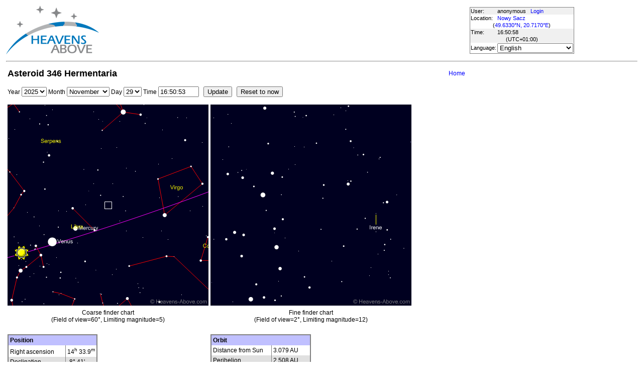

--- FILE ---
content_type: text/html; charset=utf-8
request_url: https://heavens-above.com/MinorPlanet.aspx?desig=346&lat=49.633&lng=20.717&loc=Nowy+Sacz&alt=381&tz=CET
body_size: 10094
content:


<!DOCTYPE html>
<html lang="en" dir="ltr">
<head><title>
	Asteroid 346 Hermentaria       
</title><meta http-equiv="X-UA-Compatible" content="IE=edge" /><meta name="description" content="Satellite predictions and other astronomical data customised for your location." /><link href="css/ha.css" rel="stylesheet" type="text/css" /><link rel="shortcut icon" href="/favicon.ico" type="image/vnd.microsoft.icon" /><link rel="icon" href="/favicon.ico" type="image/vnd.microsoft.icon" />
	<script type="text/javascript" src="//code.jquery.com/jquery-1.12.0.min.js"></script>
    <script type="text/javascript" src="/scripts/standard.min.js"></script>
	<script type="text/javascript">
		function updateLocalTime(utc) {
			var localdiff = parseInt($('#utcOffset').val());
			var local_now = new Date(utc.getTime() + localdiff);
			$('#spanTime').text(formatTime(local_now));
		}

		$(function () {
			onClockTick = updateLocalTime;
			startClock();
		});
	</script>
	
	</head>
<body>
	<form name="aspnetForm" method="post" action="/MinorPlanet.aspx?desig=346&amp;lat=49.633&amp;lng=20.717&amp;loc=Nowy+Sacz&amp;alt=381&amp;tz=CET" id="aspnetForm">
<div>
<input type="hidden" name="__EVENTTARGET" id="__EVENTTARGET" value="" />
<input type="hidden" name="__EVENTARGUMENT" id="__EVENTARGUMENT" value="" />
<input type="hidden" name="__LASTFOCUS" id="__LASTFOCUS" value="" />
<input type="hidden" name="__VIEWSTATE" id="__VIEWSTATE" value="3bc7KF9w/esBACkfgGTq4fWIvaCCR5ao1DntZ2qL7YFJMtEu/CjYFYSrKckYqR81NRumG62k+n1KnHIm33qX08wdAXLIvK1Ha8Xo7J09lArFrHu1uYHGsc6uI/8eLI+j1G8nYaA7yoTeBOlj9JfFVBq4o9xb/sWvjo4+kpKkqWUfd52tvzTDZFN7S+vhdhudSqqh/qivhvOlg98xORcLkV3YQMEylZLayMo+fjlRvS3RVz+pJscDT08DO8JWyFU8U59Gq8QAtQvLkRjwFK7/9hiaeP/heigyKCpoKwqDRzM1SxBJD2nJyf8Jl5Z8GD35zJE/YJVq5lumUUXrAcGm4MxcliiN1t/0eZ0u77f1jMl8QPoCmkQgn4X0xr3kRNOGOkzcTBJqqD65U/pHNj0vnOIvnMkn5u0ey5hlj8ONlpFp0iuI5BXlg7A5IB9tJilhb0bz/zZglnZ1gvEBTkMqc4O2fbkVIpRKIozBvjZMRSqB7G5UsdnmMysmvgBFuqYluzyfBcoTTqCr3hDsK33cRQeuPn17NjcNEgxDN8k9DUtJ3DKazyZmm2Ga2htEUqwHd4TESow/apfBIaAymUSm/yEBBsBmU5o/8KQweRcMUd/hRAloaDQab33B1eUdBxR3tUGhBGMmFpYqIwPi45WxibdYTH72LjoLz8GQdr6sQ2F9UIx5zRfDtJGkzXUQzPxTzgstsBJ1qD11/axgLC81vZQF8TON0tAgl0/v8MaYZSTH6L2Ha6BShV8JXB3/[base64]/oQ039R6DktLuTxfapIj84FbUk1oGqF8REjsBQtGUCofUlP//+IeLppd1QTN1nSTnmUoICWxF3IhsWJA93NywH9mbqL1Zg+/Bz0c2Dar/RWKqzsx5QjexXXh3CFpptaM3GZqgOAhbVaxBJ9Azx6x3lHk+6cumlmk3PJOt1aCE6I6HzUDlJv0cEVcwRtO11qGjUAiW8WuEVKaCD/2+oM6705roer7tnzDGbaY2R/2yKfw5K6+U+rw79yKw/ELRMqSLfVvdrpFii/M6Zmi2HC3I8F0pfkgrWWPhEnrH0wuf0H6Tq4wEAe2EzqeQNOos6WP9yC5EeVfR4fqReKEkZKoYWFqG1oc9LkFDOpDUTAEncHETPd3cq2qv3MmC89CZCaIzeCKhiuWvPq2m6BDIAivwmqYsnjK1DqA4uUqFCt5RLGJnfsTKrFvB32JdYu/BxIG00xPSHY0j/EqdlEUa2VPsl1UmaiQqeXOgSyc/zSsRQZljL85yIf5DFhQ5uHRpT7ayrvOQ/8J3QqI0eRTF7BUPFMc2H8ObzOHLidxuk23HHL2obbnVAqcWlam4ofdZJndaH/Da9URw0DRXqzTbxdVE0LF7wOJ2vaAvihAodV7Wfk6mYUaw3OaLtNGVbyS9VH4sX4TtNd2HxZ2zSPb+ZocyAK6vOUkAKk4sBH0f3Ogoxvg++lpM3LuWyRqCfEgrBJfHF5jFogBMVD+xPdfqcSlxZigEiS+G9rJ7HUV3XoCzwOtYEnGQJxjwWzUj2w/qfYEdufOsSWccgcrknARAfWZR+6nnNOu9zH0Eq90cTBmwWuEofyyQ1EfeEDo6LSh3ONFRtkot3LxveMigD9WC0bwVpWJZJmAZ0+WWDlrOyQfya/sBAHHC+cZfAjOIe2HbAnonLTc3ypBqaatlduSG3NiQCxrr/[base64]/8nhJRNXpxCB+k3GUu360Jtz2FsmB+zC0Ye0NNR38k5YCTegNDEVEXmeLABkxGqoMJCDEfHDyH96o0S2WuKpmhhw6/wCCNZ6f0CaQ0mAuTcEw0OGXKtSYQ8VQOrAixGdWGDrq579Lr4DIwB/jbitnulgg6GO+rGHopuAf1TfEEJcql3o8SYYzBWRjiE1ok4OTyVewIT41PTBid5IsjzCgu5AjnAS7J6VeD9hDstAMBmOgGmUZYp9biRMGYt1NX64GQQ0u5pmmGn/tUzmcMJSI1oFN7Q3NAlYOTWhrjMC9umbd/IA+Xlg0atfRBn9hQBFHHXtscVU6ngQCjY2v1+xplX1TLZlNtppLR9DmPNFtaYJlA2dfNQ3dpYELHfGqmfyC1y3v2dD25HIHmAPHYzCWwQ/r+mTIz7pR/q5ndVSTaDTDaZtzIhrof92HLg1/BMXvksfbv5R9S2VmwR/w/fHSTJBIsMLN5iqZKl4vdbmMaQbyZHXLyYZCcY54lBUTJ8EIeJC9Zd7Oy3ytalBbDUGmWSMdaMKVrlg78XPWCS6yhxWgk1d/bE0hoXAt29Y17sH51yo0zS53E1mWY6b1zepaQ9QUEQ4eyN6/goC40uHVVBRsNHgOLgUkk582fQ21X05TUsVEnQP7f2RSAD7mu65R1WClszxMuQTMIL7cEOlw48yUhyhO8J1imC7yUNSVuc4bTcwKu4HRmsCZGHDDIf/sEK8lpEID+jf/lWZaj/0e4vAhpDMyF6ZuFkiWR2e6CJ45LhUED6HOtHhMRAlPQ35g68hja0Buw2nU5AfeWT2bCcOB3RPZKUw+1G5MZ7IFkn1DLbA1trAC0TFILQgH0DgMJRdSLgOdgfAVnxPfMe6YyoSruRWipIs2iDg3v2N3dmNWjMN8G7xt1GfJlGjj51LMNuHVb/UxU6fx5g7zGpRvFv4cK36PxosKcVXgid9Q4e2uwtFCF1KMZRydkiiImxut7CC4kzAHshQ7bw/69Wq9nA9wy81cSTcp6xA5CQ7yIPVFpdRM3ozasZH5W874mrUeaYa3b4127m4s+BsmtxG7vb2uQb0rPuSa87b7NuyWSI5h07LIYDhUGlxOui/ba5NF5U9KOcnDGBc1XTMxB/wbmHJ/05dCVe/jj8NmeDKHKQDDn+6b+0ZIc0i6w+xzuaw44SpxTv5gXOWYTNsr/lV93B1xgkrwRLOp3I7i1p2RgDGE9YGcakI6yYGdcIa/k7idtWtfOsauzcsOoFIyMckELFi+xAKAsBr0PJspZfmzpEsgaStBq5fLty9b6/0FMzNALxUwJkebiJm6QflklwaBEDE5lS6WrBxiQbiGLNhw2DH6OJZPU8ObJfGP96U4v+tReK3gzL5t12X1pmQnxgglHO/u7nQAnQQziPmNwmYWARcaj/mYXX6YheAGJH8njPEDmbr5Srpa+8PcxXBWMDqMw1mLyY1bi7aIoRHimrP+nIUpkmiZ7d7+9LLk2jn9EQcxYZZdzVgUDqrhqN3+/nIhFWPEn4blElpo394EnqWcmYA5V3G1ECdIFrGG3/mFM6gsTO04dZbbGaYmXtpTf4X/GjKgPW7IIP7l9tFPG9gQhlvz24e0xZmsEkXcoep02om5loyeNTHtpUlXj4esqz72erjKzprcpXXp9vjksAj+KIqkbYJ+toxUNyoNJi6kCfEl2GeNDFJPeOsrKZl3DMKNVY0yTTnQXZKtfggb4VFp15NHvyqCuwVf8V80Vjowz9kRNvOjTRFuqmySpBmfEHW1L/UF3xfpsOkBgW5itR9nUMT7SZO8W+t8QXAwgrrDxl5ySDhhKE8E6Rx0AVupvACrwKX0IDDattO2TIqqO4cLPpx3vXhJ7C2q8uKL7rSrBIm0tQt32waYE9OGTiFdJLH+SBYM/3hMo1AD81ZfEwWvdQctgqPm2z/RvxcCwu/9JK4ve//8ayxYvG7aExZaYRBzfxFT0WufGOmhD18XixBM2PS72LL8Lu9k7X8RQgyzV11w9jVcLM54rFWgyN3ZQukTkJPjeBJqQWAaSOrp4XIrHx5fEtj+0BoPHRFTMy1037c5g7UattETeKzcDsAzy5w76aGO2xszp1PARfN/9h80Cbbde4gblS+Tq0uMTgHZvRBYKzMNDtY2J9iiIrifDZ60/SbfzbnKmfP/7kXXUkPtvkDuoXA+DS8wg==" />
</div>

<script type="text/javascript">
//<![CDATA[
var theForm = document.forms['aspnetForm'];
if (!theForm) {
    theForm = document.aspnetForm;
}
function __doPostBack(eventTarget, eventArgument) {
    if (!theForm.onsubmit || (theForm.onsubmit() != false)) {
        theForm.__EVENTTARGET.value = eventTarget;
        theForm.__EVENTARGUMENT.value = eventArgument;
        theForm.submit();
    }
}
//]]>
</script>


<div>

	<input type="hidden" name="__VIEWSTATEGENERATOR" id="__VIEWSTATEGENERATOR" value="006360FD" />
</div>
	<input type="hidden" name="utcOffset" id="utcOffset" value="3600000" />
	<table border="0" style="margin-left: auto; margin-right: auto; border-style: none">
		<tr>
			<td>
				<a id="ctl00_hyperlinkLogo" href="./?lat=49.633&amp;lng=20.717&amp;loc=Nowy+Sacz&amp;alt=381&amp;tz=CET&amp;cul=en" style="display:inline-block;border-style:None;"><img src="//www.heavens-above.com/images/LogoNew.png" alt="" style="border-width:0px;" /></a>
			</td>
			<td>
				
					<script async src="https://pagead2.googlesyndication.com/pagead/js/adsbygoogle.js?client=ca-pub-5668297076217155" crossorigin="anonymous"></script>
<ins class="adsbygoogle" style="display:inline-block;width:728px;height:90px" data-ad-client="ca-pub-5668297076217155" data-ad-slot="5479771053"></ins>
<script>
(adsbygoogle = window.adsbygoogle || []).push({});
</script>

				
			</td>
			<td>
				<table class="userTable">
					<tr>
						<td>
							User:
						</td>
						<td>
							anonymous&nbsp;&nbsp;&nbsp;<a href="/login.aspx">Login</a>
						</td>
					</tr>
					<tr class="lightrow">
						<td>
							Location:
						</td>
						<td>
							<a id="ctl00_linkObservationSite" href="SelectLocation.aspx?lat=49.633&amp;lng=20.717&amp;loc=Nowy+Sacz&amp;alt=381&amp;tz=CET&amp;cul=en">Nowy Sacz</a>
							
						</td>
					</tr>
					<tr class="lightrow">
						<td colspan="2" align="center">
							(<a id="ctl00_linkLatLong" href="SelectLocation.aspx?lat=49.633&amp;lng=20.717&amp;loc=Nowy+Sacz&amp;alt=381&amp;tz=CET&amp;cul=en">49.6330°N, 20.7170°E</a>)
						</td>
					</tr>
					<tr>
						<td>
							Time:
						</td>
						<td>
							<span id="spanTime">
								16:50:53</span>
						</td>
					</tr>
					<tr>
						<td colspan="2" align="center">
							(UTC<span id="ctl00_lblTZ">+01:00</span>)
						</td>
					</tr>
					<tr class="lightrow">
						<td>
							Language:
						</td>
						<td>
							<select name="ctl00$ddlCulture" onchange="javascript:setTimeout(&#39;__doPostBack(\&#39;ctl00$ddlCulture\&#39;,\&#39;\&#39;)&#39;, 0)" id="ctl00_ddlCulture">
	<option value="ar">العربية</option>
	<option value="ca">Catal&#224;</option>
	<option value="cs">Čeština</option>
	<option value="da">Dansk</option>
	<option value="de">Deutsch</option>
	<option value="el">Ελληνικά</option>
	<option selected="selected" value="en">English</option>
	<option value="eo">Esperanto</option>
	<option value="es">Espa&#241;ol</option>
	<option value="eu">Euskara</option>
	<option value="fi">Suomi</option>
	<option value="fr">Fran&#231;ais</option>
	<option value="gl">Galego</option>
	<option value="he">עברית</option>
	<option value="hr">Hrvatski</option>
	<option value="hu">Magyar</option>
	<option value="it">Italiano</option>
	<option value="ja">日本語</option>
	<option value="lt">Lietuvių</option>
	<option value="nl">Nederlands</option>
	<option value="pl">Polski</option>
	<option value="pt">Portugu&#234;s brasileiro</option>
	<option value="pt-PT">Portugu&#234;s de Portugal</option>
	<option value="ro">Rom&#226;nă</option>
	<option value="ru">Русский</option>
	<option value="sk">Slovenčina</option>
	<option value="sl">Slovenščina</option>
	<option value="sv">Svenska</option>
	<option value="ta">தமிழ்</option>
	<option value="th">ไทย</option>
	<option value="tr">T&#252;rk&#231;e</option>
	<option value="uk">Українська</option>
	<option value="zh">简体中文</option>
	<option value="zh-CHT">繁體中文</option>

</select>
						</td>
					</tr>
					
				</table>
			</td>
		</tr>
		<tr>
			<td colspan="3">
				<hr />
			</td>
		</tr>
		<tr>
			<td colspan="2" valign="top">
				<table width="100%">
					<tr>
						<td align="left">
							<span id="ctl00_lblTitle" class="pagehead">Asteroid 346 Hermentaria       </span>
						</td>
						<td align="right" class="navbar">
							
							<span id="ctl00_lblNavBar"><a href="/?lat=49.633&lng=20.717&loc=Nowy+Sacz&alt=381&tz=CET&cul=en" title="Go to home page">Home</a></span>
						</td>
					</tr>
				</table>
				<p />
				
<p />
    &nbsp;Year
	<select name="ctl00$cph1$TimeSelectionControl1$comboYear" id="ctl00_cph1_TimeSelectionControl1_comboYear">
	<option value="2000">2000</option>
	<option value="2001">2001</option>
	<option value="2002">2002</option>
	<option value="2003">2003</option>
	<option value="2004">2004</option>
	<option value="2005">2005</option>
	<option value="2006">2006</option>
	<option value="2007">2007</option>
	<option value="2008">2008</option>
	<option value="2009">2009</option>
	<option value="2010">2010</option>
	<option value="2011">2011</option>
	<option value="2012">2012</option>
	<option value="2013">2013</option>
	<option value="2014">2014</option>
	<option value="2015">2015</option>
	<option value="2016">2016</option>
	<option value="2017">2017</option>
	<option value="2018">2018</option>
	<option value="2019">2019</option>
	<option value="2020">2020</option>
	<option value="2021">2021</option>
	<option value="2022">2022</option>
	<option value="2023">2023</option>
	<option value="2024">2024</option>
	<option selected="selected" value="2025">2025</option>
	<option value="2026">2026</option>
	<option value="2027">2027</option>
	<option value="2028">2028</option>
	<option value="2029">2029</option>
	<option value="2030">2030</option>

</select>
	Month
	<select name="ctl00$cph1$TimeSelectionControl1$comboMonth" id="ctl00_cph1_TimeSelectionControl1_comboMonth">
	<option value="1">January</option>
	<option value="2">February</option>
	<option value="3">March</option>
	<option value="4">April</option>
	<option value="5">May</option>
	<option value="6">June</option>
	<option value="7">July</option>
	<option value="8">August</option>
	<option value="9">September</option>
	<option value="10">October</option>
	<option selected="selected" value="11">November</option>
	<option value="12">December</option>

</select>
	Day
	<select name="ctl00$cph1$TimeSelectionControl1$comboDay" id="ctl00_cph1_TimeSelectionControl1_comboDay">
	<option value="1">1</option>
	<option value="2">2</option>
	<option value="3">3</option>
	<option value="4">4</option>
	<option value="5">5</option>
	<option value="6">6</option>
	<option value="7">7</option>
	<option value="8">8</option>
	<option value="9">9</option>
	<option value="10">10</option>
	<option value="11">11</option>
	<option value="12">12</option>
	<option value="13">13</option>
	<option value="14">14</option>
	<option value="15">15</option>
	<option value="16">16</option>
	<option value="17">17</option>
	<option value="18">18</option>
	<option value="19">19</option>
	<option value="20">20</option>
	<option value="21">21</option>
	<option value="22">22</option>
	<option value="23">23</option>
	<option value="24">24</option>
	<option value="25">25</option>
	<option value="26">26</option>
	<option value="27">27</option>
	<option value="28">28</option>
	<option selected="selected" value="29">29</option>
	<option value="30">30</option>
	<option value="31">31</option>

</select>
	Time
	<input name="ctl00$cph1$TimeSelectionControl1$txtTime" type="text" value="16:50:53" size="8" id="ctl00_cph1_TimeSelectionControl1_txtTime" />
	&nbsp;&nbsp;<input type="submit" name="ctl00$cph1$TimeSelectionControl1$btnSubmit" value="Update" id="ctl00_cph1_TimeSelectionControl1_btnSubmit" style="color:Black;" />
	&nbsp;&nbsp;<input type="submit" name="ctl00$cph1$TimeSelectionControl1$btnNow" value="Reset to now" id="ctl00_cph1_TimeSelectionControl1_btnNow" style="color:Black;" />
<p/>
<span id="ctl00_cph1_TimeSelectionControl1_lblMessage"></span>
<p />
<table border="0" width="640">
<tr><td>
<img id="ctl00_cph1_coarseFinderChart" src="skychart.ashx?size=400&amp;FOV=60&amp;innerFOV=2&amp;MaxMag=5&amp;RA=-9.43564972561217&amp;DEC=-8.67967761805111&amp;mjd=61008.6603406872&amp;cn=1&amp;cl=1" style="height:400px;width:400px;border-width:0px;" />
</td><td>
<img id="ctl00_cph1_fineFinderChart" src="skychart.ashx?size=400&amp;FOV=2&amp;AN=1&amp;MaxMag=12&amp;RA=-9.43564972561217&amp;DEC=-8.67967761805111&amp;mjd=61008.6603406872&amp;cn=1&amp;cl=1" style="height:400px;width:400px;border-width:0px;" />
</td></tr>
<tr><td align="center">
Coarse finder chart<br />
<span id="ctl00_cph1_lblCoarseChart">(Field of view=60°, Limiting magnitude=5)</span>
</td><td align="center">
Fine finder chart<br />
<span id="ctl00_cph1_lblFineChart">(Field of view=2°, Limiting magnitude=12)</span>
</td></tr>
<tr><td colspan="2">&nbsp;</td></tr>
<tr><td valign="top">
<table class="standardTable"><thead><tr><td colspan="2">Position</td></tr></thead><tbody><tr><td valign="bottom">Right ascension</td><td>14<sup>h</sup> 33.9<sup>m</sup></td></tr><tr><td align="left">Declination</td><td>-8° 41'</td></tr><tr><td align="left">Constellation</td><td><a href="constellation.aspx?con=Lib&lat=49.633&lng=20.717&loc=Nowy+Sacz&alt=381&tz=CET&cul=en">Libra</a></td></tr><tr><td align="left">Magnitude</td><td>13.3</td></tr><tr><td align="left">Distance from Earth</td><td>3.904 AU</td></tr></tbody></table>
</td><td valign="top">
<table class="standardTable"><thead><tr><td colspan="2">Orbit</td></tr></thead><tbody><tr><td>Distance from Sun</td><td>3.079 AU</td></tr><tr><td valign="top">Perihelion </td><td>2.508 AU<br />(18/06/2023)</td></tr><tr><td>Aphelion </td><td>3.082 AU</td></tr><tr><td>Period</td><td>4.67 years</td></tr><tr><td>Eccentricity</td><td>0.102745</td></tr><tr><td>Inclination to ecliptic&nbsp;</td><td>8.8°</td></tr><tr><td>Epoch</td><td>21/11/2025</td></tr></tbody></table>
</td></tr>
<tr><td colspan="2">
<div class="warning">
<b>Warning!</b><br />
Never attempt to observe objects close to the sun without taking the proper precautions. In particular, never point optical instruments near the sun and look through them, or you risk permanent eye damage or blindness. 
</div>
</td></tr></table>

				&nbsp;
				<p />
				<table style="border-top: 1px solid black;">
					<tr>
						<td valign="top" style="width: 100px">
							<a href="https://twitter.com/heavensabovecom?ref_src=twsrc%5Etfw" class="twitter-follow-button" data-size="large" data-show-screen-name="false" data-show-count="false">Follow @heavensabovecom</a><script async src="https://platform.twitter.com/widgets.js" charset="utf-8"></script>
							<!--<a id="ctl00_linkDonate" title="Make a donation to help with the running costs of Heavens-Above" href="Donate2.aspx"><img title="Make a donation to help with the running costs of Heavens-Above" src="//www.heavens-above.com/images/btn_donate_SM.gif" alt="" style="border-width:0px;" /></a>-->
						</td>
						<td valign="top">
							<div class="footer">
								Developed and maintained by <a href="mailto:Chris.Peat@heavens-above.com">Chris Peat</a>, <a href="https://heavens-above.de">Heavens-Above GmbH</a>. Please read the <a href="faq.aspx">FAQ</a> before sending e-mail. <a href="Imprint.aspx">Imprint</a>.
								</div>
						</td>
						<td>
							<a href="http://www.dlr.de/rb/en/" target="_blank">
								<img src="//www.heavens-above.com/images/dlrhost.gif" align="left" border="0" alt="DLR" /></a>
						</td>
					</tr>
				</table>
			</td>
			<td rowspan="1" valign="top">
				<p />
				<script async src="//pagead2.googlesyndication.com/pagead/js/adsbygoogle.js?client=ca-pub-5668297076217155" crossorigin="anonymous"></script>
<ins class="adsbygoogle" style="display:inline-block;width:336px;height:280px" data-ad-client="ca-pub-5668297076217155" data-ad-slot="7480853211"></ins>
<script>(adsbygoogle = window.adsbygoogle || []).push({});</script>

					<p />
					<script async src="//pagead2.googlesyndication.com/pagead/js/adsbygoogle.js"></script>
<ins class="adsbygoogle" style="display: inline-block; width: 336px; height: 280px" data-ad-client="ca-pub-5668297076217155" data-ad-slot="7480853211"></ins>
<script>(adsbygoogle = window.adsbygoogle || []).push({});</script>

			</td>
		</tr>
	</table>
	</form>
    <script src="//tags.onscroll.com/608ff96c-526d-43c0-92d3-5faa546bc80e/tag.min.js" async defer></script>
</body>
</html>

--- FILE ---
content_type: text/html; charset=utf-8
request_url: https://www.google.com/recaptcha/api2/aframe
body_size: 265
content:
<!DOCTYPE HTML><html><head><meta http-equiv="content-type" content="text/html; charset=UTF-8"></head><body><script nonce="NUo8gqtnRWh9eMtSS0fiNg">/** Anti-fraud and anti-abuse applications only. See google.com/recaptcha */ try{var clients={'sodar':'https://pagead2.googlesyndication.com/pagead/sodar?'};window.addEventListener("message",function(a){try{if(a.source===window.parent){var b=JSON.parse(a.data);var c=clients[b['id']];if(c){var d=document.createElement('img');d.src=c+b['params']+'&rc='+(localStorage.getItem("rc::a")?sessionStorage.getItem("rc::b"):"");window.document.body.appendChild(d);sessionStorage.setItem("rc::e",parseInt(sessionStorage.getItem("rc::e")||0)+1);localStorage.setItem("rc::h",'1764431456325');}}}catch(b){}});window.parent.postMessage("_grecaptcha_ready", "*");}catch(b){}</script></body></html>

--- FILE ---
content_type: text/xml; charset=utf-8
request_url: https://heavens-above.com/GetUTC.ashx
body_size: 140
content:
<t>1764431454496</t>